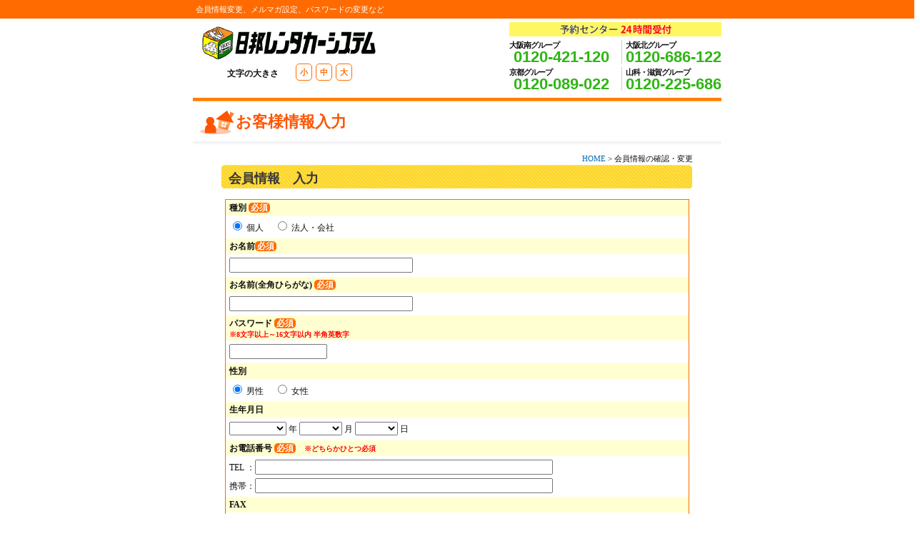

--- FILE ---
content_type: text/html;charset=utf-8
request_url: https://nipporen.sakura.ne.jp/mypage/customer.php?Submit_user_insert_x=x&t=1669967261
body_size: 32614
content:
<!DOCTYPE HTML PUBLIC "-//W3C//DTD HTML 4.01 Transitional//EN" "http://www.w3.org/TR/html4/loose.dtd">
<html lang="ja">

<head>

<!-- head start -->
<!-- 共通設定 -->
<meta http-equiv="content-type" content="text/html" charset="utf-8">
<meta http-equiv="content-script-type" content="text/html" charset="utf-8">
<meta http-equiv="content-style-type" content="text/html" charset="utf-8">
<meta http-equiv="content-style-type" content="text/css" charset="utf-8">
<meta name="robots" content="index,follow">
<meta http-equiv="Pragma" content="no-cache">


	<!-- ＰＣ -->
	<!--<link href="../css/pc.css" rel="stylesheet" type="text/css">-->
    <link href="../css/common.css?20150427" rel="stylesheet" type="text/css">
    <link href="../css/pc_base.css?20150427" rel="stylesheet" type="text/css">
    <link href="../css/pc_page.css?20150427" rel="stylesheet" type="text/css">
    
	


<!-- javascript -->
<script type="text/javascript" src="/js/jquery-1.8.1.min.js?20150601"></script>
<script type="text/javascript" src="/js/nipporen.js?20150601"></script>

<script type="text/javascript" src="/jquery-ui/jquery-ui.min.js?20150601"></script>
<script type="text/javascript" src="/jquery-ui/jquery.ui.datepicker-ja.js?20150601"></script>
<script type="text/javascript" src="/js/main.js"></script>
<link rel="stylesheet" href="https://use.fontawesome.com/releases/v5.6.3/css/all.css">
<link rel="stylesheet" href="/jquery-ui/jquery-ui.css?20150601" /><!-- head end-->
<title>会員情報変更 | 日邦レンタカーシステム </title>
<meta name="keywords" content="レンタカー,車,大阪,レンタル,予約,会員,割引,キャンペーン,メルマガ,限定">
<meta name="description" content="日邦レンタカーシステムのマイページトップ。レンタカー予約情報確認、会員情報の変更など">
<script type="text/javascript">
<!-- 
//***************************************
// 初期読込
//***************************************
$( function() {
	
	//「顧客種別」にイベント設定
	$('input[name=user_kind]').each(function(){
		//初回読込
		if($(this).attr('checked')){
			change_user_kind(this);
		}
		
		//チェンジ時
		$(this).change(function(){
			change_user_kind(this);
		});
	});

});

function change_user_kind(obj){
	
	//処理
	
	if($(obj).val()== "0") {
		//名前変更
		
		//会社系非表示
		$('.corporation_area').hide();
		
		
	}else if ($(obj).val()== "1") {
		//
		
		//会社系表示
		$('.corporation_area').show();
	}
		
	
	
}
 -->
</script>
</head>

<body>
<form action="/mypage/customer.php" method="POST" enctype="multipart/form-data" name="theform">
<!-- #wrap start -->
<div id="wrap">
   	<!-- ヘッダー・メニュー start -->
    <div id="header_line">
      <div id="line_in_mypage">
            <h1>会員情報変更、メルマガ設定、パスワードの変更など</h1>
      </div>
        
    </div>
	<!-- ヘッダー start -->
<div id="header_mypage" class="clearfix">
    <div id="logo">
        <a href="https://www.nipporen.co.jp"><img src="/img/common/logo_a.png" width="250" height="48" alt="ロゴ"></a>
        
        <div class="moji_size" style="width:180px;">
            <div class="r3" style="float:left; font-weight:bold; padding-top:5px; text-align:right;">
                文字の大きさ
            </div>
            
            <div class="tel_text_size">
                <div class="text_size_a"><a href="javascript:void(0);" class="orange click_font_syo"><font color="#FF6B00">小</font></a></div>
                <div class="text_size_a"><a href="javascript:void(0);" class="orange click_font_tyu"><font color="#FF6B00">中</font></a></div>
                <div class="text_size_a"><a href="javascript:void(0);" class="orange click_font_dai"><font color="#FF6B00">大</font></a></div>
            </div>
        </div>
    </div>
    
    
    <!-- フリーダイヤル start -->
    <div id="tel">
        <div class="tel_title">
        	<img src="/img/common/tel_title.gif" alt="予約受付中！" width="156" height="14" />
        </div>
        <div class="tel_in">
                	<div class="clearfix">
                <div class="f_left_tel">
                    <p class="left b textspe1 f11 r10">大阪南グループ</p>
                    <p class=""><a  class="tel_font">0120-421-120</a></p>
                </div>
                
                <div class="f_right_tel">
                    <p class="left b textspe1 f11 r10">大阪北グループ</p>
                    <p class=""><a  class="tel_font">0120-686-122</a></p>
                </div>
            </div>
            <div class="clearfix t5">
                <div class="f_left_tel">
                    <p class="left b textspe1 f11 r10">京都グループ</p>
                    <p class=""><a  class="tel_font">0120-089-022</a></p>
                </div>
                
                <div class="f_right_tel">
                    <p class="left b textspe1 f11 r10">山科・滋賀グループ</p>
                    <p class=""><a  class="tel_font">0120-225-686</a></p>
                </div>
            </div>
        
                </div>
    </div>
    <!-- フリーダイヤル end -->

    </div>
</div>
<!-- ヘッダー end -->

	<!-- ヘッダー・メニュー end -->
  
    
    <!-- コンテンツ start -->
    <div id="content_mypage">
    	<div class="title_mypage">
        					お客様情報入力
                        </div>
    	
        <!-- メインコンテンツ start-->
        <div class="sub_contents_mypage">
            
            				<div class="clear">
					<div class="f_right">
						<p class="pan">
                        	<a href="/">HOME</a> > 
                                                        会員情報の確認・変更
                        </p>
					</div>
					<br class="clear">
				</div>
                			
            
                        	<div class="sub_title_yellow">会員情報　入力</div>
                        <div class="lr5 tb5">
            
                            
                <table width="100%" border="0" cellspacing="0" cellpadding="0" class="table_a">
                  <tr>
                    <th>種別 <span class="hissu">必須</span></th>
                  </tr>
                  <tr>
                    <td>
                        <input name="user_kind" type="radio" value="0"  checked>
                        個人　
                        <input name="user_kind" type="radio" value="1" >
                        法人・会社                         </td>
                  </tr>
                  <tr>
                    <th><span class="corporation_area">ご担当者様</span>お名前<span class="hissu">必須</span></th>
                  </tr>
                  <tr>
                    <td><input class="txt textarea_size_b" name="name" size=30 maxlength=18 value=""   style="ime-mode:active;"></td>
                  </tr>
                  <tr>
                    <th><span class="corporation_area">ご担当者様</span>お名前(全角ひらがな) <span class="hissu">必須</span></th>
                  </tr>
                  <tr>
                    <td><input class="txt textarea_size_b" name="kana" size=30 maxlength=18 value=""   style="ime-mode:active;"></td>
                  </tr>
                  
                  <tr class="corporation_area">
                    <th>会社名</th>
                  </tr>
                  <tr class="corporation_area">
                    <td>
                        <input class="txt textarea_size_b" name="company" size=50 maxlength=18 value=""   style="ime-mode:active;"><br>
                        <input name="company_kind" type="radio" value="1"  checked>
                        株式会社　
                        <input name="company_kind" type="radio" value="2" >
                        有限会社
                        <input name="company_kind" type="radio" value="3" >
                        その他                        
                    </td>
                  </tr>
                  
                  <tr>
                    <th class="corporation_area">会社名(全角ひらがな)</th>
                  </tr>
                  <tr class="corporation_area">
                    <td><input class="txt textarea_size_b" name="company_kana" size=50 maxlength=18 value=""   style="ime-mode:active;"></td>
                  </tr>
                  
                  <tr>
                    <th class="corporation_area">法人名</th>
                  </tr>
                  <tr class="corporation_area">
                    <td>
                      <input class="txt textarea_size_b" name="corporation" size=50 maxlength=18 value=""   style="ime-mode:active;">
                    </td>
                  </tr>
                  <tr class="corporation_area">
                    <th class="corporation_area">法人名（全角ひらがな）</th>
                  </tr>
                  <tr class="corporation_area">
                    <td>
                      <input class="txt textarea_size_b" name="corporation_kana" size=50 maxlength=18 value=""   style="ime-mode:active;">
                    </td>
                  </tr>
                                        <tr>
                        <th>パスワード <span class="hissu">必須</span><br>
                        <span class="red f10">※8文字以上～16文字以内 半角英数字</span></th>
                      </tr>
                      <tr>
                        <td>
                          <input class="txt textarea_size_b" name="pass" size=15 maxlength=200 value=""   style="ime-mode:disabled;">      
                        </td>
                      </tr>
                                        
                  <tr>
                    <th>性別</th>
                  </tr>
                  <tr>
                    <td><input name="seibetsu" type="radio" value="1"  checked>
                      男性　
                        <input name="seibetsu" type="radio" value="2" >
                      女性</td>
                  </tr>
                  
                  <tr>
                    <th>生年月日</th>
                  </tr>
                  <tr>
                    <td><SELECT name="birth_yyyy" style="width:80px;">
              <option value=""></option>
                                  <option value="1900">1900</option>
                                        <option value="1901">1901</option>
                                        <option value="1902">1902</option>
                                        <option value="1903">1903</option>
                                        <option value="1904">1904</option>
                                        <option value="1905">1905</option>
                                        <option value="1906">1906</option>
                                        <option value="1907">1907</option>
                                        <option value="1908">1908</option>
                                        <option value="1909">1909</option>
                                        <option value="1910">1910</option>
                                        <option value="1911">1911</option>
                                        <option value="1912">1912</option>
                                        <option value="1913">1913</option>
                                        <option value="1914">1914</option>
                                        <option value="1915">1915</option>
                                        <option value="1916">1916</option>
                                        <option value="1917">1917</option>
                                        <option value="1918">1918</option>
                                        <option value="1919">1919</option>
                                        <option value="1920">1920</option>
                                        <option value="1921">1921</option>
                                        <option value="1922">1922</option>
                                        <option value="1923">1923</option>
                                        <option value="1924">1924</option>
                                        <option value="1925">1925</option>
                                        <option value="1926">1926</option>
                                        <option value="1927">1927</option>
                                        <option value="1928">1928</option>
                                        <option value="1929">1929</option>
                                        <option value="1930">1930</option>
                                        <option value="1931">1931</option>
                                        <option value="1932">1932</option>
                                        <option value="1933">1933</option>
                                        <option value="1934">1934</option>
                                        <option value="1935">1935</option>
                                        <option value="1936">1936</option>
                                        <option value="1937">1937</option>
                                        <option value="1938">1938</option>
                                        <option value="1939">1939</option>
                                        <option value="1940">1940</option>
                                        <option value="1941">1941</option>
                                        <option value="1942">1942</option>
                                        <option value="1943">1943</option>
                                        <option value="1944">1944</option>
                                        <option value="1945">1945</option>
                                        <option value="1946">1946</option>
                                        <option value="1947">1947</option>
                                        <option value="1948">1948</option>
                                        <option value="1949">1949</option>
                                        <option value="1950">1950</option>
                                        <option value="1951">1951</option>
                                        <option value="1952">1952</option>
                                        <option value="1953">1953</option>
                                        <option value="1954">1954</option>
                                        <option value="1955">1955</option>
                                        <option value="1956">1956</option>
                                        <option value="1957">1957</option>
                                        <option value="1958">1958</option>
                                        <option value="1959">1959</option>
                                        <option value="1960">1960</option>
                                        <option value="1961">1961</option>
                                        <option value="1962">1962</option>
                                        <option value="1963">1963</option>
                                        <option value="1964">1964</option>
                                        <option value="1965">1965</option>
                                        <option value="1966">1966</option>
                                        <option value="1967">1967</option>
                                        <option value="1968">1968</option>
                                        <option value="1969">1969</option>
                                        <option value="1970">1970</option>
                                        <option value="1971">1971</option>
                                        <option value="1972">1972</option>
                                        <option value="1973">1973</option>
                                        <option value="1974">1974</option>
                                        <option value="1975">1975</option>
                                        <option value="1976">1976</option>
                                        <option value="1977">1977</option>
                                        <option value="1978">1978</option>
                                        <option value="1979">1979</option>
                                        <option value="1980">1980</option>
                                        <option value="1981">1981</option>
                                        <option value="1982">1982</option>
                                        <option value="1983">1983</option>
                                        <option value="1984">1984</option>
                                        <option value="1985">1985</option>
                                        <option value="1986">1986</option>
                                        <option value="1987">1987</option>
                                        <option value="1988">1988</option>
                                        <option value="1989">1989</option>
                                        <option value="1990">1990</option>
                                        <option value="1991">1991</option>
                                        <option value="1992">1992</option>
                                        <option value="1993">1993</option>
                                        <option value="1994">1994</option>
                                        <option value="1995">1995</option>
                                        <option value="1996">1996</option>
                                        <option value="1997">1997</option>
                                        <option value="1998">1998</option>
                                        <option value="1999">1999</option>
                                        <option value="2000">2000</option>
                                        <option value="2001">2001</option>
                                        <option value="2002">2002</option>
                                        <option value="2003">2003</option>
                                        <option value="2004">2004</option>
                                        <option value="2005">2005</option>
                                        <option value="2006">2006</option>
                                        <option value="2007">2007</option>
                                        <option value="2008">2008</option>
                                        <option value="2009">2009</option>
                                        <option value="2010">2010</option>
                                        <option value="2011">2011</option>
                                        <option value="2012">2012</option>
                                        <option value="2013">2013</option>
                                        <option value="2014">2014</option>
                                        <option value="2015">2015</option>
                                        <option value="2016">2016</option>
                                        <option value="2017">2017</option>
                                        <option value="2018">2018</option>
                                        <option value="2019">2019</option>
                                        <option value="2020">2020</option>
                                        <option value="2021">2021</option>
                                        <option value="2022">2022</option>
                                        <option value="2023">2023</option>
                                        <option value="2024">2024</option>
                                        <option value="2025">2025</option>
                                        <option value="2026">2026</option>
                                </SELECT> 
                      年
                      <SELECT name="birth_mm" style="width:60px;">
              <option value=""></option>
                                  <option value="1">1</option>
                                        <option value="2">2</option>
                                        <option value="3">3</option>
                                        <option value="4">4</option>
                                        <option value="5">5</option>
                                        <option value="6">6</option>
                                        <option value="7">7</option>
                                        <option value="8">8</option>
                                        <option value="9">9</option>
                                        <option value="10">10</option>
                                        <option value="11">11</option>
                                        <option value="12">12</option>
                                </SELECT> 
                      月
                      <SELECT name="birth_dd" style="width:60px;">
              <option value=""></option>
                                  <option value="1">1</option>
                                        <option value="2">2</option>
                                        <option value="3">3</option>
                                        <option value="4">4</option>
                                        <option value="5">5</option>
                                        <option value="6">6</option>
                                        <option value="7">7</option>
                                        <option value="8">8</option>
                                        <option value="9">9</option>
                                        <option value="10">10</option>
                                        <option value="11">11</option>
                                        <option value="12">12</option>
                                        <option value="13">13</option>
                                        <option value="14">14</option>
                                        <option value="15">15</option>
                                        <option value="16">16</option>
                                        <option value="17">17</option>
                                        <option value="18">18</option>
                                        <option value="19">19</option>
                                        <option value="20">20</option>
                                        <option value="21">21</option>
                                        <option value="22">22</option>
                                        <option value="23">23</option>
                                        <option value="24">24</option>
                                        <option value="25">25</option>
                                        <option value="26">26</option>
                                        <option value="27">27</option>
                                        <option value="28">28</option>
                                        <option value="29">29</option>
                                        <option value="30">30</option>
                                        <option value="31">31</option>
                                </SELECT> 
                      日</td>
                  </tr>
                  <tr>
                    <th>お電話番号 <span class="hissu">必須</span>　<span class="red f10">※どちらかひとつ必須</span></th>
                  </tr>
                  <tr>
                    <td>
                        <p class="b5">TEL ：<input class="txt textarea_size_b" name="tel" size=50 maxlength=200 value=""   style="ime-mode:disabled;"></p>
                      <p>携帯：<input class="txt textarea_size_b" name="tel_mb" size=50 maxlength=200 value=""   style="ime-mode:disabled;"></p>                        </td>
                  </tr>
                  
                  <tr>
                    <th>FAX</th>
                  </tr>
                  <tr>
                    <td>
                      <input class="txt textarea_size_b" name="fax" size=50 maxlength=200 value=""   style="ime-mode:disabled;">      
                    </td>
                  </tr>
                  
                  <tr>
                    <th>メールアドレス <span class="hissu">必須</span>　<span class="red f10">※どちらかひとつ必須</span></th>
                  </tr>
                  <tr>
                    <td>
                    <p class="b5">
                        ＰＣ：<input class="txt textarea_size_c" name="mail_address" size=70 maxlength=200 value=""   style="ime-mode:disabled;">
                    </p>
                    <p>
                        携帯：<input class="txt textarea_size_c" name="mail_address_mb" size=70 maxlength=200 value="" style="ime-mode:disabled;">
                    </p>                       </td>
                  </tr>
                  <tr>
                    <th>住所 <span class="hissu">必須</span>　<span class="red f10">※マンション・建物名以外必須</span></th>
                  </tr>
                  <tr>
                    <td><p class="b5"> 〒
                          <input class="txt" name="zip_a" size="3" maxlength="3" value=""   style="ime-mode:inactive;">
            -
            <input class="txt" name="zip_b" size="4" maxlength="4" value=""   style="ime-mode:inactive;">
                      </p>
                        <p><select name='pref' size='1'>	<option value='' selected>都道府県</option>	<option value='北海道'>北海道	<option value='青森県'>青森県	<option value='岩手県'>岩手県	<option value='宮城県'>宮城県	<option value='秋田県'>秋田県	<option value='山形県'>山形県	<option value='福島県'>福島県	<option value='茨城県'>茨城県	<option value='栃木県'>栃木県	<option value='群馬県'>群馬県	<option value='埼玉県'>埼玉県	<option value='千葉県'>千葉県	<option value='東京都'>東京都	<option value='神奈川県'>神奈川県	<option value='新潟県'>新潟県	<option value='富山県'>富山県	<option value='石川県'>石川県	<option value='福井県'>福井県	<option value='山梨県'>山梨県	<option value='長野県'>長野県	<option value='岐阜県'>岐阜県	<option value='静岡県'>静岡県	<option value='愛知県'>愛知県	<option value='三重県'>三重県	<option value='滋賀県'>滋賀県	<option value='京都府'>京都府	<option value='大阪府'>大阪府	<option value='兵庫県'>兵庫県	<option value='奈良県'>奈良県	<option value='和歌山県'>和歌山県	<option value='鳥取県'>鳥取県	<option value='島根県'>島根県	<option value='岡山県'>岡山県	<option value='広島県'>広島県	<option value='山口県'>山口県	<option value='徳島県'>徳島県	<option value='香川県'>香川県	<option value='愛媛県'>愛媛県	<option value='高知県'>高知県	<option value='福岡県'>福岡県	<option value='佐賀県'>佐賀県	<option value='長崎県'>長崎県	<option value='熊本県'>熊本県	<option value='大分県'>大分県	<option value='宮崎県'>宮崎県	<option value='鹿児島県'>鹿児島県	<option value='沖縄県'>沖縄県</select>                      <input class="txt textarea_size_c" name="address_a" size=50 maxlength=200 value=""   style="ime-mode:active;"></p>
                      <p class="t5">マンション・建物名　<input class="txt textarea_size_b" name="address_b" size=50 maxlength=200 value=""   style="ime-mode:active;"></p>
                      </td>
                  </tr>
                  
                                        <tr>
                        <th>メールマガジン</th>
                      </tr>
                      <tr>
                        <td><input name="merumaga_flag" type="checkbox" value="1" >
                        希望する</td>
                      </tr>
                                        
                  <tr>
                    <th>免許証情報 <span class="hissu">必須</span></th>
                  </tr>
                  <tr>
                    <td>
                    <select name="license_kind" ><option value="0" selected >普通免許証</option><option value="1" >普通免許証（平成19年6月以前取得）</option><option value="2" >中型免許証</option><option value="3" >大型免許証</option></select>                    <!--
                    <br>
                    <p class="">※バス、トラック(T5以上)、アルミバン・特殊車両(一部)などの車両につきましては、<br><span class="red">中型免許以上取得</span>が必須になります。詳細は各営業所にお問い合わせください。</p>
                    -->
                    </td>
                  </tr>
                  
               </table>
            
            </div>
            
                        	<p class="clear tb15 center">
								<input type="image" name="Submit_check" src="../img/mypage/btn_confirm.jpg" alt="入力内容確認画面へ進む">
				            	</p>
                        </div>
        <!-- メインコンテンツ end -->
        <br class="clear">
    </div>
	<!-- コンテンツ end -->
    
    
    <!-- フッター start -->
    <div id="footer">
    	<div class="foot_waku_mypage">

    <div class="foot_waku_in">
        <div class="page_top">
            <a href="#"><img src="/img/common/page_top.png" width="162" height="130" alt="ページトップへ"></a>
        </div>
        <div class="foot_link_mypage">
            <ul class="foot_list">
                <li class="foot_list"><a href="https://www.nipporen.co.jp" class="black">HOME</a></li>
                <li class="foot_list"><a href="https://www.nipporen.co.jp/profile/index.php?t=1769489176" class="black">会社概要</a></li>
                <li class="foot_list"><a href="https://www.nipporen.co.jp/profile/privacy.php?t=1769489176" class="black">プライバシーポリシー</a></li>
                <li class="foot_list"><a href="https://www.nipporen.co.jp/yakkan.txt" class="black" target="_blank">約款</a></li>
                <!--<li class="foot_list"><a href="/profile/request.php?t=1769489176" class="black">ご意見・ご要望</a></li>
                <li class="foot_list"><a href="/profile/otoiawase.php?t=1769489176" class="black">お問合せ</a></li>-->
          </ul>
        </div>
        <br class="clear">
    </div>
    
    <div align="center">
        <img src="/img/common/logo_b.png" width="203" height="40" alt="ロゴ">
        <p class="t20 gray f10">Copyright (C) 2012 Nippo Rent a Car system Corporation. All Rights Reserved.</p>
    </div>
<div id="page_top"><a href="#">TOP</a></div>
    <div class="ninja_onebutton">
<script type="text/javascript">
//<![CDATA[
(function(d){
if(typeof(window.NINJA_CO_JP_ONETAG_BUTTON_e0cf104e85ceefd6eba6f7b46bfdab40)=='undefined'){
    document.write("<sc"+"ript type='text\/javascript' src='http:\/\/omt.shinobi.jp\/b\/e0cf104e85ceefd6eba6f7b46bfdab40'><\/sc"+"ript>");
}else{
    window.NINJA_CO_JP_ONETAG_BUTTON_e0cf104e85ceefd6eba6f7b46bfdab40.ONETAGButton_Load();}
})(document);
//]]>
</script><span class="ninja_onebutton_hidden" style="display:none;"></span><span style="display:none;" class="ninja_onebutton_hidden"></span>
</div>
</div>

<!-- Google Analytics start -->
<script type="text/javascript">

  var _gaq = _gaq || [];
  _gaq.push(['_setAccount', 'UA-597740-4']);
  _gaq.push(['_trackPageview']);

  (function() {
    var ga = document.createElement('script'); ga.type = 'text/javascript'; ga.async = true;
    ga.src = ('https:' == document.location.protocol ? 'https://ssl' : 'http://www') + '.google-analytics.com/ga.js';
    var s = document.getElementsByTagName('script')[0]; s.parentNode.insertBefore(ga, s);
  })();

</script>
<!-- Google Analytics end -->

<!-- w3a start -->
<script type="text/javascript">
<!--
document.write('<img src="/w3a/writelog.php?ref='+document.referrer+'" width="1" height="1" alt="*">');
// -->
</script>
<noscript>
<img src="/w3a/writelog.php?ref" width="1" height="1" alt="*">
</noscript> 
<!-- w3a end -->
    </div>
    <!-- フッター end  -->
</div>
<!-- #wrap end-->

<!-- 予約の流れから来た場合か判断する値 -->
<input type="hidden" name="Submit_reserve" value="">



</form>
</body>
</html>